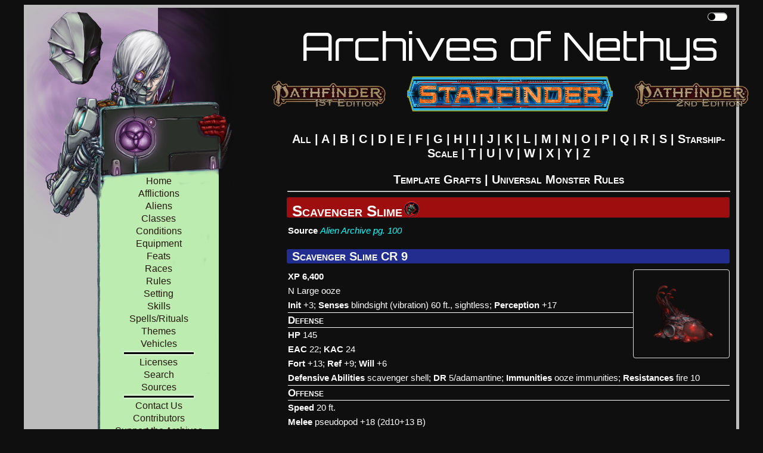

--- FILE ---
content_type: text/html; charset=utf-8
request_url: https://aonsrd.com/AlienDisplay.aspx?ItemName=Scavenger%20Slime&Family=None
body_size: 17727
content:


<!DOCTYPE html PUBLIC "-//W3C//DTD XHTML 1.0 Strict//EN" "http://www.w3.org/TR/xhtml1/DTD/xhtml1-strict.dtd">
<html xmlns="http://www.w3.org/1999/xhtml" xml:lang="en">
<head id="ctl00_Head1">
    <!-- Global site tag (gtag.js) - Google Analytics -->
    <script async src="https://www.googletagmanager.com/gtag/js?id=UA-137805785-1"></script>
    <script>
        window.dataLayer = window.dataLayer || [];
        function gtag() { dataLayer.push(arguments); }
        gtag('js', new Date());

        gtag('config', 'UA-137805785-1');
    </script>
    <title>
	Aliens - Archives of Nethys: Starfinder RPG Database
</title><link href="Styles/layout20240406.css" rel="stylesheet" type="text/css" /><link href="Styles/typography.css" rel="stylesheet" type="text/css" /><link href="https://fonts.googleapis.com/css?family=Julee" rel="stylesheet" type="text/css" /><link href="http://fonts.googleapis.com/css?family=Julee" rel="stylesheet" type="text/css" /><link href="https://fonts.googleapis.com/css?family=Orbitron" rel="stylesheet" /><link href="https://fonts.googleapis.com/css?family=Expletus+Sans" rel="stylesheet" /><link href="https://fonts.googleapis.com/css?family=Exo+2" rel="stylesheet" /><link href="https://fonts.googleapis.com/css?family=Aldrich" rel="stylesheet" />
    <script src="./Scripts/hidefilter.js" charset="utf-8"></script>
    <script src="./Scripts/toggle.js" charset="utf-8"></script>
    
<meta name="viewport" content="width=device-width, initial-scale=1.0" />
    <style>        
        .nav-parent > * {
            display: block;
        }
        .mobile-menu-toggle{
            display:none;
        }
        .nav-parent > .brand > .title{
            display: none;
        }
    </style>
</head>
<body class="dark">
	<div id="wrapper" class="clearfix" >
		<form name="aspnetForm" method="post" action="AlienDisplay.aspx?ItemName=Scavenger+Slime&amp;Family=None" id="aspnetForm">
<div>
<input type="hidden" name="__VIEWSTATE" id="__VIEWSTATE" value="/[base64]/[base64]" />
</div>

<div>

	<input type="hidden" name="__VIEWSTATEGENERATOR" id="__VIEWSTATEGENERATOR" value="16AA0321" />
</div>
			<div class="page clearfix" id="page" >
				<div class="header">
					<div class="clear hideSkiplink" id="main-menu" >
                        <a class="mobile-menu-toggle" id="mobile-menu-toggle" href="javascript:void(0);" data-toggle="mobile">|||</a>
                        <div class="splash"></div>
                        <div class="nav-parent expand-collapse" id="nav-parent">
                            <a href="/Default.aspx" class="brand">
                                <span class="home">
                                    Home
                                </span>
                            </a>
                            <a href="/Afflictions.aspx">Afflictions</a>
                            <a href="/Aliens.aspx">Aliens</a>
                            <a href="/Classes.aspx">Classes</a>
                            <a href="/Rules.aspx?ID=165">Conditions</a>
                            <a href="/Equipment.aspx">Equipment</a>
                            <a href="/Feats.aspx">Feats</a>
                            <a href="/Races.aspx?ItemName=All">Races</a>
                            <a href="/Rules.aspx">Rules</a>
                            <a href="/Setting.aspx">Setting</a>
                            <a href="/Skills.aspx?ItemName=All">Skills</a>
                            <a href="/Spells.aspx">Spells/Rituals</a>
                            <a href="/Themes.aspx?ItemName=All">Themes</a>
                            <a href="/Vehicles.aspx">Vehicles</a>
                            <img src="Images/heading_flourish.png" alt="flourish" class="flourish" />
                            <a href="/Licenses.aspx">Licenses</a>
                            <a href="/Search.aspx">Search</a>
                            <a href="/Sources.aspx">Sources</a>
                            <img src="Images/heading_flourish.png" alt="flourish" class="flourish" />
                            <a href="/ContactUs.aspx">Contact Us</a>
                            <a href="/Contributors.aspx">Contributors</a>
						    <a href="/Support.aspx">Support the Archives</a>
                            <div class="search">
                                <input type="text" class="search-input" placeholder="Search" />
                                <button type="button" class="search-button">
                                    <svg class="Icon" xmlns="http://www.w3.org/2000/svg" viewBox="0 0 512 512" style="height: 24px; width: 24px; fill: "><path d="M0 0h512v512H0z" fill="transparent" fill-opacity="0"></path><g class="" transform="translate(0,0)" style="touch-action: none;"><path d="M333.78 20.188c-39.97 0-79.96 15.212-110.405 45.656-58.667 58.667-60.796 152.72-6.406 213.97l-15.782 15.748 13.25 13.25 15.75-15.78c61.248 54.39 155.3 52.26 213.968-6.407 60.887-60.886 60.888-159.894 0-220.78C413.713 35.4 373.753 20.187 333.78 20.187zm0 18.562c35.15 0 70.285 13.44 97.158 40.313 53.745 53.745 53.744 140.6 0 194.343-51.526 51.526-133.46 53.643-187.5 6.375l.218-.217c-2.35-2.05-4.668-4.17-6.906-6.407-2.207-2.206-4.288-4.496-6.313-6.812l-.218.22c-47.27-54.04-45.152-135.976 6.374-187.502C263.467 52.19 298.63 38.75 333.78 38.75zm0 18.813c-30.31 0-60.63 11.6-83.81 34.78-46.362 46.362-46.362 121.234 0 167.594 10.14 10.142 21.632 18.077 33.905 23.782-24.91-19.087-40.97-49.133-40.97-82.94 0-15.323 3.292-29.888 9.22-43-4.165 20.485.44 40.88 14.47 54.907 24.583 24.585 68.744 20.318 98.624-9.562 29.88-29.88 34.146-74.04 9.56-98.625-2.375-2.376-4.943-4.473-7.655-6.313 45.13 8.648 79.954 46.345 84.25 92.876 4.44-35.07-6.82-71.726-33.813-98.72-23.18-23.18-53.47-34.78-83.78-34.78zM176.907 297.688L42.094 432.5l34.562 34.563L211.47 332.25l-34.564-34.563zM40 456.813L24 472.78 37.22 486l15.968-16L40 456.812z" fill-opacity="1"></path></g></svg>
                                </button>
                            </div>
                            <a id="minMaxMenu" href="javascript:void(0);">Maximize Menu</a>
                        </div>
                        <div class="nav-parent expand-collapse" id="mobile-nav-parent" data-target="mobile">
                            <a href="/Default.aspx" class="brand">
                                <span class="title">
                                    Archives of Nethys
                                </span>
                            </a>
                            <a href="/Afflictions.aspx">Afflictions</a>
                            <a href="/Aliens.aspx">Aliens</a>
                            <a href="/Classes.aspx">Classes</a>
                            <a href="/Rules.aspx?ID=165">Conditions</a>
                            <a href="/Equipment.aspx">Equipment</a>
                            <a href="/Feats.aspx">Feats</a>
                            <a href="/Races.aspx?ItemName=All">Races</a>
                            <a href="/Rules.aspx?Name=All&Category=None">Rules</a>
                            <a href="/Setting.aspx">Setting</a>
                            <a href="/Skills.aspx?ItemName=All">Skills</a>
                            <a href="/Spells.aspx">Spells/Rituals</a>
                            <a href="/Themes.aspx?ItemName=All">Themes</a>
                            <a href="/Vehicles.aspx">Vehicles</a>
                            <img src="Images/heading_flourish.png" alt="flourish" class="flourish" />
                            <a href="/Licenses.aspx">Licenses</a>
                            <a href="/Search.aspx">Search</a>
                            <a href="/Sources.aspx">Sources</a>
                            <img src="Images/heading_flourish.png" alt="flourish" class="flourish" />
                            <a href="/ContactUs.aspx">Contact Us</a>
                            <a href="/Contributors.aspx">Contributors</a>
						    <a href="/Support.aspx">Support the Archives</a>
                            <div class="search">
                                <input type="text" class="search-input" placeholder="Search" />
                                <button type="button" class="search-button">
                                    <svg class="Icon" xmlns="http://www.w3.org/2000/svg" viewBox="0 0 512 512" style="height: 24px; width: 24px; fill: "><path d="M0 0h512v512H0z" fill="transparent" fill-opacity="0"></path><g class="" transform="translate(0,0)" style="touch-action: none;"><path d="M333.78 20.188c-39.97 0-79.96 15.212-110.405 45.656-58.667 58.667-60.796 152.72-6.406 213.97l-15.782 15.748 13.25 13.25 15.75-15.78c61.248 54.39 155.3 52.26 213.968-6.407 60.887-60.886 60.888-159.894 0-220.78C413.713 35.4 373.753 20.187 333.78 20.187zm0 18.562c35.15 0 70.285 13.44 97.158 40.313 53.745 53.745 53.744 140.6 0 194.343-51.526 51.526-133.46 53.643-187.5 6.375l.218-.217c-2.35-2.05-4.668-4.17-6.906-6.407-2.207-2.206-4.288-4.496-6.313-6.812l-.218.22c-47.27-54.04-45.152-135.976 6.374-187.502C263.467 52.19 298.63 38.75 333.78 38.75zm0 18.813c-30.31 0-60.63 11.6-83.81 34.78-46.362 46.362-46.362 121.234 0 167.594 10.14 10.142 21.632 18.077 33.905 23.782-24.91-19.087-40.97-49.133-40.97-82.94 0-15.323 3.292-29.888 9.22-43-4.165 20.485.44 40.88 14.47 54.907 24.583 24.585 68.744 20.318 98.624-9.562 29.88-29.88 34.146-74.04 9.56-98.625-2.375-2.376-4.943-4.473-7.655-6.313 45.13 8.648 79.954 46.345 84.25 92.876 4.44-35.07-6.82-71.726-33.813-98.72-23.18-23.18-53.47-34.78-83.78-34.78zM176.907 297.688L42.094 432.5l34.562 34.563L211.47 332.25l-34.564-34.563zM40 456.813L24 472.78 37.22 486l15.968-16L40 456.812z" fill-opacity="1"></path></g></svg>
                                </button>
                            </div>
                            <a href="https://www.aonsrd.com">
                                <img style="max-width: 400px;" src="Images/SFLogo_Nethys-Selected.png" alt="Starfinder RPG"/>
                            </a>
                            <a href="https://2e.aonprd.com">
                                <img style="max-width: 200px;" src="Images/PF2Logo_Nethys.png" alt="Pathfinder RPG (2nd Edition)"/>
                            </a>
                            <a href="https://www.aonprd.com" >
                                <img style="max-width: 200px;" src="Images/PF1Logo_Nethys.png" alt="Pathfinder RPG (1st Edition)" />
                            </a> 
                        </div>
					</div>
                    <div class="theme-toggle-wrapper" title="Toggle Theme">
                        <input type="checkbox" id="theme-toggle" name="theme-toggle" class="switch" />
                        <label for="theme-toggle" id="theme-toggle-label">&nbsp;</label>
                        <div class="tooltip">Toggle Theme</div>
                    </div>
		        </div>
                <div class="main-wrapper" id="main-wrapper">
					<div class="title">
						<h1>
							Archives of Nethys
						</h1>
                        <h2 class="game-titles">
                            <a href="https://www.aonprd.com">
                                <img src="Images/PF1Logo_Nethys.png" alt="Pathfinder RPG (1st Edition)" />
                            </a> 
                            <a href="https://www.aonsrd.com" class="selected">
                                <img src="Images/SFLogo_Nethys-Selected.png" alt="Starfinder RPG" />
                            </a>
                            <a href="https://2e.aonprd.com">
                                <img src="Images/PF2Logo_Nethys.png" alt="Pathfinder RPG (2nd Edition)" />
                            </a>
                        </h2>
					</div>
                    <div class="main" id="main">
						
    <h2 style="text-align: center"><span id="ctl00_MainContent_AlienAll"><a href="Aliens.aspx?Letter=All">All</a> | <a href="Aliens.aspx?Letter=A">A</a> | <a href="Aliens.aspx?Letter=B">B</a> | <a href="Aliens.aspx?Letter=C">C</a> | <a href="Aliens.aspx?Letter=D">D</a> | <a href="Aliens.aspx?Letter=E">E</a> | <a href="Aliens.aspx?Letter=F">F</a> | <a href="Aliens.aspx?Letter=G">G</a> | <a href="Aliens.aspx?Letter=H">H</a> | <a href="Aliens.aspx?Letter=I">I</a> | <a href="Aliens.aspx?Letter=J">J</a> | <a href="Aliens.aspx?Letter=K">K</a> | <a href="Aliens.aspx?Letter=L">L</a> | <a href="Aliens.aspx?Letter=M">M</a> | <a href="Aliens.aspx?Letter=N">N</a> | <a href="Aliens.aspx?Letter=O">O</a> | <a href="Aliens.aspx?Letter=P">P</a> | <a href="Aliens.aspx?Letter=Q">Q</a> | <a href="Aliens.aspx?Letter=R">R</a> | <a href="Aliens.aspx?Letter=S">S</a> | <a href="Aliens.aspx?Letter=Starship">Starship-Scale</a> | <a href="Aliens.aspx?Letter=T">T</a> | <a href="Aliens.aspx?Letter=U">U</a> | <a href="Aliens.aspx?Letter=V">V</a> | <a href="Aliens.aspx?Letter=W">W</a> | <a href="Aliens.aspx?Letter=X">X</a> | <a href="Aliens.aspx?Letter=Y">Y</a> | <a href="Aliens.aspx?Letter=Z">Z</a></span></h2>
    <h2 style="text-align: center"><span id="ctl00_MainContent_AlienOther"><a href="TemplateGrafts.aspx?ItemName=All&Family=None">Template Grafts</a> | <a href="UniversalMonsterRules.aspx?ItemName=All">Universal Monster Rules</a></span></h2>
    <hr />

    <table id="ctl00_MainContent_DataListTalentsAll" cellspacing="0" border="0" style="border-collapse:collapse;">
	<tr>
		<td>
            <span id="ctl00_MainContent_DataListTalentsAll_ctl00_LabelName"><h1 class="title"><a href="AlienDisplay.aspx?ItemName=Scavenger Slime&Family=None">Scavenger Slime</a><img src="images\Alien_Combatant.png" title="Combatant" style="margin:3px 3px 0px 3px;"> </h1><b>Source</b> <a href="https://paizo.com/products/btpy9ujg" target="_blank" class="external-link"><i>Alien Archive pg. 100</i></a><h2 class="title">Scavenger Slime CR 9</h2><a target="_blank" href="Images\Aliens\AA1_Scavenger_Slime.png"><img class="thumbnail" src="Images\Aliens\AA1_Scavenger_Slime.png"></a><b>XP 6,400</b><br />N Large ooze<br /><b>Init</b> +3; <b>Senses</b> blindsight (vibration) 60 ft., sightless; <b>Perception</b> +17<br /><h3 class="framing">Defense</h3><b>HP</b> 145<br /><b>EAC</b> 22; <b>KAC</b> 24<br /><b>Fort</b> +13; <b>Ref</b> +9; <b>Will</b> +6<br /><b>Defensive Abilities</b> scavenger shell; <b>DR</b> 5/adamantine; <b>Immunities</b> ooze immunities; <b>Resistances</b> fire 10<br /><h3 class="framing">Offense</h3><b>Speed</b> 20 ft.<br /><b>Melee</b> pseudopod +18 (2d10+13 B)<br /><b>Ranged</b> aphelion artillery laser +21 (3d8+9 F) or dual crossbolter +21 (2d10+9 P) or red star plasma rifle +21 (1d10+9 E & F)<br /><b>Space</b> 10 ft.; <b>Reach</b> 5 ft.<h3 class="framing">Statistics</h3><b>STR</b> +4; <b>DEX</b> +3; <b>CON</b> +6; <b>INT</b> &mdash;; <b>WIS</b> +0; <b>CHA</b> -2<br /><b>Skills</b> Stealth +22 (+27 in ruins or garbage)<br /><b>Other Abilities</b> kitbash<h3 class="framing">Ecology</h3><b>Environment</b> any<br /><b>Organization</b> solitary, pair, or work crew (3–10)<h3 class="framing">Special Abilities</h3><b>Kitbash (Ex)</b> Scavenger slimes have an intuitive understanding of technology and how to use and repair it, despite their otherwise mindless nature. An ooze has a +22 bonus to Engineering checks to repair mechanical and technological items. A scavenger slime can form its body into any tool required for this repair work.<br /><br /> <b>Scavenger Shell (Ex)</b> Scavenger slimes build protective shells for themselves out of refuse and their own natural resin, incorporating bits of repaired technology as they go. A scavenger slime’s shell grants the ooze DR 5/adamantine and resistance 10 to a random energy type depending on the technology it has incorporated, and also includes life-support systems similar to those in commercial armor, allowing it to survive in the vacuum of space. A scavenger slime can also incorporate weapons: one heavy weapon of an item level no greater than its Challenge Rating (9 for the typical scavenger slime), and either two longarms or three small arms each of an item level no greater than its CR – 1. A scavenger slime gains proficiency in whatever weapons it incorporates into its shell and powers these weapons naturally with the energy it produces. A weapon in a scavenger slime’s shell can be sundered as if it were an item with an item level equal to the slime’s CR. The scavenger slime listed here is resistant to fire and has incorporated an aphelion artillery laser, a dual crossbolter, and a red star plasma rifle.<h2 class="title">Description</h2>Entropy is the one constant in the universe. Time breaks all things down, as all creation marches inexorably toward chaos and oblivion.<br /><br /> Many eons ago, a long-vanished civilization took offense to this cosmic truth and conceived of an all-purpose gel—equal parts magic and nanotechnology—that could repair nearly anything, including flesh. At some point in that civilization’s history, perhaps due to some industrial accident, a vat of this gel gained a limited sentience and began to reproduce in dark corners and sewers.<br /><br /> Despite all their advanced technology, the civilization eventually collapsed—perhaps even as a result of being overrun by their own creation—but the sentient gel survived, hitching rides on the hulls and in the cramped cargo bays of their progenitor race’s scattering survivors. Released onto other worlds, the gel continued to evolve and adapt, becoming the scrounging, hoarding blobs of protoplasm now generally referred to as scavenger slimes. These oozes now lurk in ruins across the galaxy, gluing together elaborate, snaillike shells for themselves from detritus and jury-rigging whatever technology they find into half-functioning weaponry.<br /><br />Scavenger slimes are lumps of protoplasm measuring about 6 feet across. Though mindless, they have an intuitive understanding of order and technological systems, allowing them to patch or repair nearly anything they encounter, though rarely into a form as reliable or attractive as it may have once been. Actually using these items is often beyond them— an ooze might rebuild a hovercar, but have no idea how to operate it, unable to even grasp its purpose. Similarly, an ooze might repair a datapad, yet have no concept what the sights and sounds it displays are attempting to communicate. The sole exception to this principle is weapons: through whatever mechanism, scavenger slimes long ago gained the ability to direct and trigger the weapons they rebuild, instinctively understanding what they’re for and how to use them in their own defense, treating them like specially adapted limbs.<br /><br /> The key to a scavenger slime’s survival mechanisms is the dense resin it secretes, which it uses to bind pieces together or form rudimentary tools on its pseudopods. Scavenger slimes can even vary the conductivity of this resin, allowing them to patch and repair technology. This ability contributes to the scavenger slime’s most iconic feature: durable, snaillike shells each creature fashions from whatever trash it encounters. How these mindless creatures select and shape the components of their shells remains a mystery, but each supports a sophisticated and uniquely evolved life-support system that protects the ooze from vacuum. Most scavenger slimes also incorporate various kitbashed weapons into their shells, making them formidable opponents to even well-equipped adventurers.<br /><br /> Scavenger oozes are the bane of adventurers and treasure hunters exploring ancient ruins and abandoned space stations. Heavily armored and armed, they defend garbage heaps and treasure troves with ferocity, and whatever priceless technology they uncover is quickly disassembled and glued into their shells or incorporated into new weapons.<br /><br /> Their hundreds of eggs—each barely the size of a grain of rice—cling to clothing and boots, allowing them to easily spread to new environments or even starships, where they quietly grow in dark crevices, causing random system failures until the young slimes begin tearing into ship’s vital components. Despite the danger scavenger slimes pose, some creatures find them endlessly delightful. Gremlins find kinship in their destructive nature, while space goblins share the slimes’ habitats and gift for rebuilding technology. Some pirate crews have also learned to seed long-haul freighters with scavenger slime eggs, then follow from a safe distance until the oozes shut down their victims’ defenses.<br /><br /> While the vast majority of scavenger slimes tear down and rebuild technology, a small variant population exists that instead tears down organic beings to “maintain” them. These rare gene-scavenger slimes construct semiliving shells from bones, hide, and organs of whatever creatures they encounter, incorporating strange special abilities from various aliens and monsters. These advanced scavenger slimes demonstrate a far wider range of special abilities than their technologically inclined kin, and they engage trespassers with horrifying enthusiasm, dragging living victims away to break down—sometimes while still conscious—into new parts for their macabre armor.<h1 class="title">Scavenger Slime Grenades</h1>The scavenger slime’s sticky resin can be used as makeshift stickybomb grenades (<i>Starfinder Core Rulebook</i> 178). A slain scavenger slime, when properly harvested in treated glass vessels, yields up to 20 item levels’ worth of stickybomb grenades—so 2 stickybomb grenades III (each level 10), or 5 stickybomb grenades II (each level 4), and so on. Harvesting the slime in this manner requires a DC 28 Engineering or Life Science check—success means you acquire all the desired stickybombs, while failure deals 2d10+13 bludgeoning damage to you as the slime revitalizes just long enough to attack you. This check can be attempted only once per scavenger slime corpse.<h1 class="title">Slime-Patch Systems</h1>While most spacefarers know better than to try and harness scavenger slimes’ technology, given the obvious dangers involved, the oozes’ ability to quickly adapt and repair systems has made them surprisingly useful tools for those starship engineers daring enough to employ them. Slime-patch systems can be installed in any starship for 8 Build Points, with no expansion bay or PCU cost. When a ship with slime-patch systems acquires a critical damage condition, the slime-patch system automatically turns on, spraying the damaged systems with scavenger slime material almost like a fire-sprinkler system. The slime, which is chemically treated to die within moments of its unexpected freedom, automatically begins repairing the system, reducing the number of engineering actions required to patch the critical damage condition by 1 (minimum 1).</span>
        </td>
	</tr>
</table>

    

					</div>
					<div class="clear">
					</div>
                </div>
			</div>
			<div class="footer" id="footer" >
				<div id="et-al" >
                    Site Owner: Rose-Winds LLC (Blake Davis)
                    <div id="footer-social"><a href="http://www.facebook.com/pages/Nethys-the-God-King-of-Magic/109485322401363?ref=nf" target="_blank"><img src="Images/facebook.png" width="10" height="21" /></a></div>
				</div><br />
                
                <div style="text-align:center"><script async src="//pagead2.googlesyndication.com/pagead/js/adsbygoogle.js"></script>
                <!-- Main Archives Page -->
                    <ins class="adsbygoogle"
                        style="display:inline-block;width:728px;height:90px"
                        data-ad-client="ca-pub-4953734518316037"
                        data-ad-slot="7738185508"></ins>
                    <script>
                (adsbygoogle = window.adsbygoogle || []).push({});
                </script></div>
				<div style="text-align:center">
                    <a href="https://www.starfinderinfinite.com/?src=aon2sfi"><img id="adBanner" alt="SF Infinite Ad" src="Images/Starfinder_Infinite.png" /></a>
                </div>
			</div>
		</form>
	</div>

  <script>
      initiateToggle(document.getElementById('theme-toggle'));
      initializeMenuToggle(document.getElementById('minMaxMenu'));
      var initializeSearch = function (search) {
          var button;
          var text;
          if (search.firstElementChild.classList.contains('search-input'))
              text = search.firstElementChild;
          if (search.lastElementChild.classList.contains('search-input'))
              text = search.lastElementChild;
          if (search.firstElementChild.classList.contains('search-button'))
              button = search.firstElementChild;
          if (search.lastElementChild.classList.contains('search-button'))
              button = search.lastElementChild;

          if (search) {
              search.addEventListener('keypress', function (e) {
                  if (e.keyCode == 13) {
                      e.preventDefault();
                      if (text.value != null && text.value.length > 0)
                          window.location = window.location.origin + "/Search.aspx?Query=" + text.value + "&Filter=111111111111111&AllTerms=True";
                  }
              })
          }
          if (button) {
              button.addEventListener('click', function (e) {
                  window.location = window.location.origin + "/Search.aspx?Query=" + text.value + "&Filter=111111111111111&AllTerms=True";
              });
          }
      };
      var initializeExpand = function (toggle) {
          var targetAttrString = "[data-target='" + toggle.dataset.toggle + "']";
          //target = menu to be collapsed
          var target = document.querySelector(targetAttrString);
          toggle.addEventListener('click', function () {
              var expanded = target.classList.contains('expanded');
              expanded = !expanded;
              if (expanded) {
                  //hide other in group if exists
                  if (target.dataset.group) {
                      var otherExpanded = document.querySelector('.expanded[data-group="' + target.dataset.group + '"]');
                      if (otherExpanded) {
                          otherExpanded.classList.remove('expanded');
                      }
                  }
                  target.classList.add('expanded');
              } else {
                  target.classList.remove('expanded');
              }
          });
      };
      (function () {
          //toggles = link that expands/collapses target
          var toggles = document.querySelectorAll('[data-toggle]');
          toggles.forEach(function (toggle) {
              initializeExpand(toggle);
          });
          //searches
          var searches = document.querySelectorAll('.search');
          searches.forEach(function (search) {
              initializeSearch(search);
          });
      })();
      //(function () {
      //    //toggles = link that expands/collapses target
      //    var toggles = document.querySelectorAll('[data-toggle]');
      //    toggles.forEach(function (toggle) {
      //        var expanded = false;
      //        //target = menu to be collapsed
      //        var targetAttrString = "[data-target='" + toggle.dataset.toggle + "']";
      //        var target = document.querySelector(targetAttrString);
      //        toggle.addEventListener('click', function () {
      //            expanded = !expanded;
      //            if (expanded) {
      //                //hide other in group if exists
      //                if (target.dataset.group) {
      //                    var otherExpanded = document.querySelector('.expanded[data-group="' + target.dataset.group + '"]');
      //                    if (otherExpanded) {
      //                        otherExpanded.classList.remove('expanded');
      //                    }
      //                }
      //                target.classList.add('expanded');
      //            } else {
      //                target.classList.remove('expanded');
      //            }
      //        });
      //    });
      //})();
  </script>
</body>
</html>


--- FILE ---
content_type: text/html; charset=utf-8
request_url: https://www.google.com/recaptcha/api2/aframe
body_size: 266
content:
<!DOCTYPE HTML><html><head><meta http-equiv="content-type" content="text/html; charset=UTF-8"></head><body><script nonce="XdcMADxcr7ghpOTo4hzVTg">/** Anti-fraud and anti-abuse applications only. See google.com/recaptcha */ try{var clients={'sodar':'https://pagead2.googlesyndication.com/pagead/sodar?'};window.addEventListener("message",function(a){try{if(a.source===window.parent){var b=JSON.parse(a.data);var c=clients[b['id']];if(c){var d=document.createElement('img');d.src=c+b['params']+'&rc='+(localStorage.getItem("rc::a")?sessionStorage.getItem("rc::b"):"");window.document.body.appendChild(d);sessionStorage.setItem("rc::e",parseInt(sessionStorage.getItem("rc::e")||0)+1);localStorage.setItem("rc::h",'1769943996336');}}}catch(b){}});window.parent.postMessage("_grecaptcha_ready", "*");}catch(b){}</script></body></html>